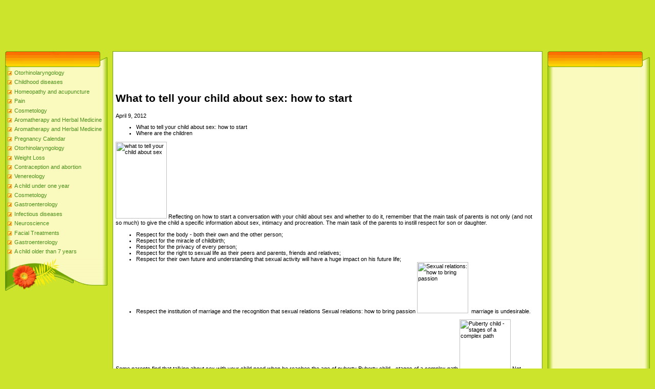

--- FILE ---
content_type: text/html; charset=utf-8
request_url: https://womenhealthneten.netlify.app/39/1793
body_size: 6617
content:
<html><head>
<meta http-equiv="content-type" content="text/html; charset=UTF-8">
<meta name="robots" content="index, follow">
  <meta name="keywords" content="What to tell your child about sex: how to start,A child older than 7 years">
  <meta name="description" content="What to tell your child about sex: how to start A child older than 7 years">
  <title>What to tell your child about sex: how to start</title>
<link type="text/css" rel="StyleSheet" href="/template6/371.css">
<style type="text/css">.UhideBlockL {display:none}</style>
<link rel="SHORTCUT ICON" href="/favicon.png">

<meta name="google-site-verification" content="_A-xKiKkqUMvuPQfnsSpkQkTNhnOO-WJ83_aJbAweDA">
<meta name="msvalidate.01" content="92DA8F1C025EFAB36C2C886610609E4E">
<meta name="yandex-verification" content="71d611ff526e6040"></head>
<body style="background-color:#CCE42C; margin:0px; padding:0px;">

<!--U1AHEADER1Z-->

<!-- 728x90 -->
<ins class="adsbygoogle" style="display:inline-block;width:728px;height:90px" data-ad-client="ca-pub-9623596585589151" data-ad-slot="9353661022"></ins>

<table border="0" cellpadding="0" cellspacing="0" width="100%" height="250" style="background:#CCE42C;">
<tbody><tr><td width="500" height="77" valign="bottom" style="">

<!--/U1AHEADER1Z-->
<table cellpadding="0" cellspacing="0" border="0" width="100%" style="padding: 10px;"><tbody><tr><td width="100%" align="center">
<!-- <middle> -->
<table border="0" cellpadding="0" cellspacing="0" width="100%">
<tbody><tr>
<td valign="top" width="200">
<!--U1CLEFTER1Z-->
<!-- <block1> -->
<table border="0" cellpadding="0" cellspacing="0" width="200">
<tbody><tr><td align="right" style="background:url('/template6/13.gif');padding-right:35px;color:#A42900;" height="31"><b><!-- <bt> --><!-- </bt> --></b></td></tr>
<tr><td style="background:url('/template6/14.gif');padding:5px 5px 0px 5px;"><!-- <bc> -->
	<div id="uMenuDiv1" class="uMenuV" style="position:relative;">
		
		<ul class="uMenuRoot">
	
			<li><div class="umn-tl"><div class="umn-tr"><div class="umn-tc"></div></div></div><div class="umn-ml"><div class="umn-mr"><div class="umn-mc"><div class="uMenuItem"><a href="/otorhinolaryngology28/" title="Otorhinolaryngology"><span>Otorhinolaryngology</span></a></div></div></div></div><div class="umn-bl"><div class="umn-br"><div class="umn-bc"><div class="umn-footer"></div></div></div></div></li><li><div class="umn-tl"><div class="umn-tr"><div class="umn-tc"></div></div></div><div class="umn-ml"><div class="umn-mr"><div class="umn-mc"><div class="uMenuItem"><a href="/childhood-diseases25/" title="Childhood diseases"><span>Childhood diseases</span></a></div></div></div></div><div class="umn-bl"><div class="umn-br"><div class="umn-bc"><div class="umn-footer"></div></div></div></div></li><li><div class="umn-tl"><div class="umn-tr"><div class="umn-tc"></div></div></div><div class="umn-ml"><div class="umn-mr"><div class="umn-mc"><div class="uMenuItem"><a href="/homeopathy-and-acupu41/" title="Homeopathy and acupuncture"><span>Homeopathy and acupuncture</span></a></div></div></div></div><div class="umn-bl"><div class="umn-br"><div class="umn-bc"><div class="umn-footer"></div></div></div></div></li><li><div class="umn-tl"><div class="umn-tr"><div class="umn-tc"></div></div></div><div class="umn-ml"><div class="umn-mr"><div class="umn-mc"><div class="uMenuItem"><a href="/pain34/" title="Pain"><span>Pain</span></a></div></div></div></div><div class="umn-bl"><div class="umn-br"><div class="umn-bc"><div class="umn-footer"></div></div></div></div></li><li><div class="umn-tl"><div class="umn-tr"><div class="umn-tc"></div></div></div><div class="umn-ml"><div class="umn-mr"><div class="umn-mc"><div class="uMenuItem"><a href="/cosmetology17/" title="Cosmetology"><span>Cosmetology</span></a></div></div></div></div><div class="umn-bl"><div class="umn-br"><div class="umn-bc"><div class="umn-footer"></div></div></div></div></li><li><div class="umn-tl"><div class="umn-tr"><div class="umn-tc"></div></div></div><div class="umn-ml"><div class="umn-mr"><div class="umn-mc"><div class="uMenuItem"><a href="/aromatherapy-and-her8/" title="Aromatherapy and Herbal Medicine"><span>Aromatherapy and Herbal Medicine</span></a></div></div></div></div><div class="umn-bl"><div class="umn-br"><div class="umn-bc"><div class="umn-footer"></div></div></div></div></li><li><div class="umn-tl"><div class="umn-tr"><div class="umn-tc"></div></div></div><div class="umn-ml"><div class="umn-mr"><div class="umn-mc"><div class="uMenuItem"><a href="/aromatherapy-and-her8/" title="Aromatherapy and Herbal Medicine"><span>Aromatherapy and Herbal Medicine</span></a></div></div></div></div><div class="umn-bl"><div class="umn-br"><div class="umn-bc"><div class="umn-footer"></div></div></div></div></li><li><div class="umn-tl"><div class="umn-tr"><div class="umn-tc"></div></div></div><div class="umn-ml"><div class="umn-mr"><div class="umn-mc"><div class="uMenuItem"><a href="/pregnancy-calendar9/" title="Pregnancy Calendar"><span>Pregnancy Calendar</span></a></div></div></div></div><div class="umn-bl"><div class="umn-br"><div class="umn-bc"><div class="umn-footer"></div></div></div></div></li><li><div class="umn-tl"><div class="umn-tr"><div class="umn-tc"></div></div></div><div class="umn-ml"><div class="umn-mr"><div class="umn-mc"><div class="uMenuItem"><a href="/otorhinolaryngology28/" title="Otorhinolaryngology"><span>Otorhinolaryngology</span></a></div></div></div></div><div class="umn-bl"><div class="umn-br"><div class="umn-bc"><div class="umn-footer"></div></div></div></div></li><li><div class="umn-tl"><div class="umn-tr"><div class="umn-tc"></div></div></div><div class="umn-ml"><div class="umn-mr"><div class="umn-mc"><div class="uMenuItem"><a href="/weight-loss11/" title="Weight Loss"><span>Weight Loss</span></a></div></div></div></div><div class="umn-bl"><div class="umn-br"><div class="umn-bc"><div class="umn-footer"></div></div></div></div></li><li><div class="umn-tl"><div class="umn-tr"><div class="umn-tc"></div></div></div><div class="umn-ml"><div class="umn-mr"><div class="umn-mc"><div class="uMenuItem"><a href="/contraception-and-ab22/" title="Contraception and abortion"><span>Contraception and abortion</span></a></div></div></div></div><div class="umn-bl"><div class="umn-br"><div class="umn-bc"><div class="umn-footer"></div></div></div></div></li><li><div class="umn-tl"><div class="umn-tr"><div class="umn-tc"></div></div></div><div class="umn-ml"><div class="umn-mr"><div class="umn-mc"><div class="uMenuItem"><a href="/venereology48/" title="Venereology"><span>Venereology</span></a></div></div></div></div><div class="umn-bl"><div class="umn-br"><div class="umn-bc"><div class="umn-footer"></div></div></div></div></li><li><div class="umn-tl"><div class="umn-tr"><div class="umn-tc"></div></div></div><div class="umn-ml"><div class="umn-mr"><div class="umn-mc"><div class="uMenuItem"><a href="/40/" title="A child under one year"><span>A child under one year</span></a></div></div></div></div><div class="umn-bl"><div class="umn-br"><div class="umn-bc"><div class="umn-footer"></div></div></div></div></li><li><div class="umn-tl"><div class="umn-tr"><div class="umn-tc"></div></div></div><div class="umn-ml"><div class="umn-mr"><div class="umn-mc"><div class="uMenuItem"><a href="/cosmetology17/" title="Cosmetology"><span>Cosmetology</span></a></div></div></div></div><div class="umn-bl"><div class="umn-br"><div class="umn-bc"><div class="umn-footer"></div></div></div></div></li><li><div class="umn-tl"><div class="umn-tr"><div class="umn-tc"></div></div></div><div class="umn-ml"><div class="umn-mr"><div class="umn-mc"><div class="uMenuItem"><a href="/gastroenterology16/" title="Gastroenterology"><span>Gastroenterology</span></a></div></div></div></div><div class="umn-bl"><div class="umn-br"><div class="umn-bc"><div class="umn-footer"></div></div></div></div></li><li><div class="umn-tl"><div class="umn-tr"><div class="umn-tc"></div></div></div><div class="umn-ml"><div class="umn-mr"><div class="umn-mc"><div class="uMenuItem"><a href="/infectious-diseases21/" title="Infectious diseases"><span>Infectious diseases</span></a></div></div></div></div><div class="umn-bl"><div class="umn-br"><div class="umn-bc"><div class="umn-footer"></div></div></div></div></li><li><div class="umn-tl"><div class="umn-tr"><div class="umn-tc"></div></div></div><div class="umn-ml"><div class="umn-mr"><div class="umn-mc"><div class="uMenuItem"><a href="/neuroscience27/" title="Neuroscience"><span>Neuroscience</span></a></div></div></div></div><div class="umn-bl"><div class="umn-br"><div class="umn-bc"><div class="umn-footer"></div></div></div></div></li><li><div class="umn-tl"><div class="umn-tr"><div class="umn-tc"></div></div></div><div class="umn-ml"><div class="umn-mr"><div class="umn-mc"><div class="uMenuItem"><a href="/facial-treatments1/" title="Facial Treatments"><span>Facial Treatments</span></a></div></div></div></div><div class="umn-bl"><div class="umn-br"><div class="umn-bc"><div class="umn-footer"></div></div></div></div></li><li><div class="umn-tl"><div class="umn-tr"><div class="umn-tc"></div></div></div><div class="umn-ml"><div class="umn-mr"><div class="umn-mc"><div class="uMenuItem"><a href="/gastroenterology16/" title="Gastroenterology"><span>Gastroenterology</span></a></div></div></div></div><div class="umn-bl"><div class="umn-br"><div class="umn-bc"><div class="umn-footer"></div></div></div></div></li><li><div class="umn-tl"><div class="umn-tr"><div class="umn-tc"></div></div></div><div class="umn-ml"><div class="umn-mr"><div class="umn-mc"><div class="uMenuItem"><a href="/39/" title="A child older than 7 years"><span>A child older than 7 years</span></a></div></div></div></div><div class="umn-bl"><div class="umn-br"><div class="umn-bc"><div class="umn-footer"></div></div></div></div></li>
    </ul>
    
    
</div>
<!-- </bc> -->
	
	</td></tr>
<tr><td height="64"><img src="https://d33wubrfki0l68.cloudfront.net/template6/4a1167604430c520996f579d14fbd1f22b8b66d3/15.gif" border="0"></td></tr>
</tbody></table><br>
<!-- </block1> -->
<!-- <block2> -->
<!-- </block2> -->
<!-- <block4> -->
<!-- </block4> -->
<!--/U1CLEFTER1Z-->
</td>
<td valign="top" style="padding:0px 10px 0px 10px;">
<table border="0" cellpadding="5" cellspacing="0" width="100%" style="border:1px solid #6DA104;"><tbody><tr><td style="background:#FFFFFF;">

<!-- 468x60 -->
<ins class="adsbygoogle" style="display:inline-block;width:468px;height:60px" data-ad-client="ca-pub-9623596585589151" data-ad-slot="5327087422"></ins>
<br>
	
	<!-- <body> -->
<div>
<h1> What to tell your child about sex: how to start
 

</h1>
<span> April 9, 2012
 

</span>
</div>
<div>
<span>

<p>
</p><div>
<div>
<div>
<ul>
<li> What to tell your child about sex: how to start
 </li>
<li> Where are the children
 </li>
</ul>
</div>
</div>
</div>
<p><span itemscope="" itemtype="http://schema.org/ImageObject"><img src="http://drive.google.com/uc?export=view&amp;id=0B2Df32M8flffR2hfd2dLdDZMX2M" width="100" height="150" itemprop="contentUrl" alt=" what to tell your child about sex
 " title=" what to tell your child about sex
 "></span> Reflecting on how to start a conversation with your child about sex and whether to do it, remember that the main task of parents is not only (and not so much) to give the child a specific information about sex, intimacy and procreation. The main task of the parents to instill respect for son or daughter.
 </p>
<ul>
<li> Respect for the body - both their own and the other person;
 </li>
<li> Respect for the miracle of childbirth;
 </li>
<li> Respect for the privacy of every person;
 </li>
<li> Respect for the right to sexual life as their peers and parents, friends and relatives;
 </li>
<li> Respect for their own future and understanding that sexual activity will have a huge impact on his future life;
 </li>
<li> Respect the institution of marriage and the recognition that sexual relations
 <span><span> Sexual relations: how to bring passion
 </span><img src="http://drive.google.com/uc?export=view&amp;id=0B2Df32M8flffZnBzZW9XeU9HYlE" width="100" height="100" alt=" Sexual relations: how to bring passion
 " title=" What to tell your child about sex: how to start
 "></span>&nbsp; marriage is undesirable.
 </li>
</ul>
<p> Some parents find that talking about sex with your child need when he reaches the age of puberty
 <span><span> Puberty child - stages of a complex path
 </span><img src="http://drive.google.com/uc?export=view&amp;id=0B2Df32M8flffa0hPUVVidDc1Unc" width="100" height="100" alt=" Puberty child - stages of a complex path
 " title=" What to tell your child about sex: how to start
 "></span> Not before, but actually to start sex education should be culture almost from the cradle. And the main condition of education of harmoniously developed personality in intimate terms - a harmonious sexual life of the parents, to the existence of which they are not sanctimonious. The first time a child learns about sex, not when starting to ask questions, "Where did I come," and when the mother and father are standing over the crib suckling, embracing. When they are not ashamed of their tenderness and affection, pull together.
 </p>
<p><img src="http://drive.google.com/uc?export=view&amp;id=0B2Df32M8flffczRpd2Jld2xVZVU" width="652px" height="17px" itemprop="contentUrl" alt=" alt
 " title=" What to tell your child about sex: how to start
 "></p>
<p><strong> child psychology
 </strong></p>
<p> A child from birth is a sexual being
 .&nbsp; He takes pleasure in sucking the breast and body contact with his parents, he examines the body and finds the erogenous zones
 .&nbsp; In many ways, children's attitude to the body, bodily pleasures, sex and procreation will depend on what kind of sample responses to all these phenomena will present his adult
 .&nbsp; A lot of information is transmitted non-verbally, and by default - because any omission filled
 .&nbsp; Children feel great, some things make parental strain
 .&nbsp; They read the parental reaction gestures, facial expressions, and the smell of hormonal origin, which reflect our emotional state and are perceived subconsciously
 .&nbsp; And if kissing mom and dad at the sudden appearance of the child's nervous twitch if they ignore the specific issues - then most likely in older age any hints of sexual activity will cause a child's embarrassment in the future he will have to make an effort to more freely and happily accept the sexual sphere
 .
 </p>
<div><center><div><div><div><div><table cellpadding="0" cellspacing="0"><tbody><tr><td>

</td></tr></tbody></table></div></div></div></div></center></div><p> According to the observations of psychologists, if parents do not have much sexual complexes, and the children perceive this area is also very natural and relaxed. It is very important from an early age to introduce children to teach physiology and sexual health. Tell the children that the conception
 <span><span> Conception, ovarian cycle, fertilization and genetics of a child
 </span><img src="http://drive.google.com/uc?export=view&amp;id=0B2Df32M8flffY0tYY3dMQkZzbWs" width="100" height="100" alt=" Conception, ovarian cycle, fertilization and genetics of a child
 " title=" What to tell your child about sex: how to start
 "></span>&nbsp; comes as a result of sexual intercourse - is not the same as to teach them to have sex. Sex and sexual intercourse - is a lesson for adults only, so you can discuss them when the child is older and can better understand what he's told parents.
 </p>
<p> A child from an early age should know the name of the genital organs (it is best to discuss this topic when bathing the child): the penis or the penis, vagina, or vagina. At this stage the child is not necessary to say that genital mutilation has a special mission - you just have to point out the difference between the sexes and give the names of the genitals. It is technically easier for you to talk further. Also, the child must learn to see and to touch them should not be no one else, and in some cases - the doctor or parents. It is necessary to give the baby to understand that, although the genitalia are not something bad or dirty, they are not intended for public viewing. When he learns to walk to the bathroom and do sexual health, parents should instill in him that if someone tries to touch it "out there", he has to fight, scream and be sure to report it to an adult.
 </p>
<p> For five years the children wakes up interest in the study of the body other peers, they are very interested in the physiological differences between the sexes
 .&nbsp; At this age, one of the favorite children's games - in "Dr."
 .&nbsp; There is nothing wrong if the kids are playing the same age and activity takes place without violence
 .&nbsp; Playing doctor, children are introduced to the body of another person, receive joy and pleasure of bodily contact with peers, studying the relationship of subordination control
 .&nbsp; It is perfectly natural activity, a necessary stage of psychosexual development of the child, so parents do not have to come to the horror and indignation
 .&nbsp; In no case do not scold the child, do not say that he should be ashamed
 .&nbsp; Once again I remind them that no one should touch his private parts, and that it must respect other children
 .&nbsp; The same response should be the parent if the child is naked running around the house in the presence of strangers or showing their genitals to other people, to see their response
 .&nbsp; If a child continues to behave in this way, in spite of repeated warnings to the parents, should take tougher measures, but this issue is not sexual promiscuity and disobedience and rebellion against parental authority
 .
 </p>
<p> In six or seven years, children begin to ask questions about sex. But these questions are still blurred, vague. For example, a kid can see in the film a love scene and ask, "What are they doing? "- This question is enough to say," They love each other. " Most likely, after a while there the theme of "children appear, because adults here and so like each other." Talking about the new complex things, like sex, use the "mini-trial response." That is, when a child is something you ask, answer simply and briefly - do not try to squeeze in a child immediately a whole range of information. Psychologists know from children, often parents tell them what they did not think to ask, and it's just confusing, and at times confusing. Let's take a small portion of correct information and be guided by the child's response.
 </p>
</span></div><div>
<h1> Precocious puberty - when maturity comes too early - Diagnosis and treatment
 

</h1>
<span> January 13, 2008
 

</span>
</div>
<div>
<span>

<p>
</p><div>
<div>
<div>
<ul>
<li> Precocious puberty - when maturity comes too soon
 </li>
<li> Diagnosis and treatment
 </li>
</ul>
</div>
</div>
</div>
<h2> Diagnosis of precocious puberty
 </h2>
<p> A doctor specializing in hormonal disorders in children is called a pediatric endocrinologist. In the case of suspicion of early puberty should refer to this doctor. Initially, the doctor will examine the history of the disease, and then examined the child and referral for various tests that confirm or refute a presumptive diagnosis.
 </p>
<p> The physical examination of the child can detect changes and signs of early puberty (breast augmentation, rapid growth, menstruation, acne
 <span><span> Acne: facial trouble
 </span><img src="http://drive.google.com/uc?export=view&amp;id=0B2Df32M8flffRjRPcng3YlI1aGs" width="100" height="100" alt=" Acne: facial trouble
 " title=" Diagnosis and Treatment | Premature puberty - when maturity comes too soon
 "></span> Increase testicles or penis and pubic hair growth). Also performed X-ray examination of the palms and wrists baby - this is a very important aspect of the diagnosis of precocious puberty. X-ray examination helps determine the bone age of the child and find out whether they are growing fast or normal.
 </p>
<p> After the initial diagnosis determines the type of precocious puberty. Child injected gonadotropin-releasing hormone, and then take a blood sample for analysis. In children with central precocious puberty observed increased levels of luteinizing hormone and follicle-stimulating hormone, and in children with peripheral precocious puberty levels of luteinizing hormone and follicle-stimulating quite normal for their age.
 </p>
<p> For the examination of children with central precocious puberty perform magnetic resonance imaging (MRI) of the brain, the brain detects possible anomalies. Also, perform a survey of the thyroid gland, to exclude the possibility gipotireza. In some cases, the doctor prescribes a pelvic ultrasound in order to detect ovarian cysts
 <span><span> Ovarian cysts - normal or dangerous?
 </span><img src="http://drive.google.com/uc?export=view&amp;id=0B2Df32M8flffY3RmbDZ0Q21naFk" width="100" height="100" alt=" Ovarian cysts - normal or dangerous?
 " title=" Diagnosis and Treatment | Premature puberty - when maturity comes too soon
 "></span>&nbsp; or tumors.
 </p>
<div><center><div><div><div><div><table cellpadding="0" cellspacing="0"><tbody><tr><td>

</td></tr></tbody></table></div></div></div></div></center></div><p><img src="http://drive.google.com/uc?export=view&amp;id=0B2Df32M8flffczRpd2Jld2xVZVU" width="652px" height="17px" itemprop="contentUrl" alt=" Diagnosis and Treatment | Premature puberty - when maturity comes too soon
 " title=" Diagnosis and Treatment | Premature puberty - when maturity comes too soon
 "></p>
<p><strong> Complications of premature puberty
 </strong></p>
<p> Dysplasia: precocious puberty is often accompanied by growth arrest. At the beginning of puberty, children are growing rapidly, but then growth stops much earlier than their peers, so as adults they are below their peers.
 </p>
<p> Polycystic ovaries: the girls who have started menstruating before 8 years old, are at increased risk of hormonal disorders and diseases in the future. Polycystic ovary appears irregular menstruation and elevated levels of the hormone androgen. In this case, ovarian cysts appear, and release of an egg does not occur.
 </p>
<p><img src="http://drive.google.com/uc?export=view&amp;id=0B2Df32M8flffczRpd2Jld2xVZVU" width="652px" height="17px" itemprop="contentUrl" alt=" Diagnosis and Treatment | Premature puberty - when maturity comes too soon
 " title=" Diagnosis and Treatment | Premature puberty - when maturity comes too soon
 "></p>
<p><strong> Treating precocious puberty
 </strong></p>
<p> In most cases, treatment of precocious puberty depends on its cause. There are two basic approaches to the treatment depending on the cause.
 </p>
<p> Treatment causes puberty or causes of his illness, such as cancer.
 </p>
<p> Drug reduction in the level of sex hormones to slow puberty.
 </p>
<p> When precocious puberty is caused by a disease to slow down the process requires the treatment of this disease. If your child has a tumor that produces hormones, "guilty" in the early premature puberty, need surgical removal of the tumor.
 </p>
<p> If unable to determine the cause of precocious puberty, the child is prescribed certain medications. Introduction gonadotropinosvobozhdayuschego hormone antagonist - a monthly injection of the drug, such as leuprolide, which helps stop the growth axis of HCG (human pituitary gonadotropin) and slow down the further development. This treatment is carried out as long as the child has reached the normal age of puberty. After stopping the treatment process begins puberty.
 </p>
<p> Treating precocious puberty helps to stop the ripening process as long as the child has reached the normal age. Otherwise there is a danger that premature puberty may interfere with normal physical and mental development of the child.
 </p>
<p><img src="http://drive.google.com/uc?export=view&amp;id=0B2Df32M8flffczRpd2Jld2xVZVU" width="652px" height="17px" itemprop="contentUrl" alt=" Diagnosis and Treatment | Premature puberty - when maturity comes too soon
 " title=" Diagnosis and Treatment | Premature puberty - when maturity comes too soon
 "></p>
<p><strong> Adapting to precocious puberty
 </strong></p>
<p> Although some early puberty factors can not be controlled (sex and race), other factors can be eliminated. For example, children need to live a healthy lifestyle and maintain a healthy weight. Also avoid external sources of estrogen
 <span><span> Estrogen - the key to bone health
 </span><img src="http://drive.google.com/uc?export=view&amp;id=0B2Df32M8flffaGJEVDdpYW5OQUU" width="100" height="100" alt=" Estrogen - the key to bone health
 " title=" Diagnosis and Treatment | Premature puberty - when maturity comes too soon
 "></span>&nbsp; and testosterone.
 </p>
<p> When precocious puberty
 <span><span> Puberty child - stages of a complex path
 </span><img src="http://drive.google.com/uc?export=view&amp;id=0B2Df32M8flffa0hPUVVidDc1Unc" width="100" height="100" alt=" Puberty child - stages of a complex path
 " title=" Diagnosis and Treatment | Premature puberty - when maturity comes too soon
 "></span>&nbsp; the child a feeling of otherness to peers that may cause emotional trauma. Depression, drug abuse and low self-esteem - these are just some of the problems faced by children, grown up too soon. If a child alone can not cope with their condition should seek help from a therapist. Psychotherapeutic counseling helps the child and his parents a better understanding of the emotional and physical difficulties associated with early puberty.
 </p>
<br><div><center><div><div><div><div><table cellpadding="0" cellspacing="0"><tbody><tr><td> <div></div>
</td></tr></tbody></table></div></div></div></div></center></div><div><span> Article Tags:
 </span><ul><li> puberty child
 </li></ul></div>
</span></div>
	<!-- </body> -->
<br>	
	
	
<!-- 468x60 -->
<ins class="adsbygoogle" style="display:inline-block;width:468px;height:60px" data-ad-client="ca-pub-9623596585589151" data-ad-slot="5327087422"></ins>

	
	
	</td></tr></tbody></table>
</td>
 
<td valign="top" width="200">
<!--U1DRIGHTER1Z-->
<!-- <block9406> -->
<table border="0" cellpadding="0" cellspacing="0" width="200">
<tbody><tr><td align="right" style="background:url('/template6/13.gif');padding-right:35px;color:#A42900;" height="31"><b><!-- <bt> --><!-- </bt> --></b></td></tr>
<tr><td style="background:url('/template6/14.gif');padding:5px 5px 0px 5px;"><!-- <bc> -->
	
	
<!-- 160x600 -->
<ins class="adsbygoogle" style="display:inline-block;width:160px;height:600px" data-ad-client="ca-pub-9623596585589151" data-ad-slot="3850354220"></ins>

	
	<!-- </bc> --></td></tr>
<tr><td height="64"><img src="https://d33wubrfki0l68.cloudfront.net/template6/4a1167604430c520996f579d14fbd1f22b8b66d3/15.gif" border="0"></td></tr>
</tbody></table><br>
<!-- </block9406> -->
<!-- <block10> -->
<table border="0" cellpadding="0" cellspacing="0" width="200">
<tbody><tr><td align="right" style="background:url('/template6/13.gif');padding-right:35px;color:#A42900;" height="31"><b><!-- <bt> --><!--<s3163>--><!--</s>--><!-- </bt> --></b></td></tr>
<tr><td style="background:url('/template6/14.gif');padding:5px 5px 0px 5px;">
	
<!-- 160x600 -->
<ins class="adsbygoogle" style="display:inline-block;width:160px;height:600px" data-ad-client="ca-pub-9623596585589151" data-ad-slot="3850354220"></ins>

		</td></tr>
<tr><td height="64"><img src="https://d33wubrfki0l68.cloudfront.net/template6/4a1167604430c520996f579d14fbd1f22b8b66d3/15.gif" border="0"></td></tr>
</tbody></table><br>
<!-- </block10> -->
<!-- <block11> -->
<!-- </block11> -->
<!-- <block12> -->
<!-- </block12> -->
<!--/U1DRIGHTER1Z-->
<!-- -->
</td>
</tr>
</tbody></table>
<!-- </middle> -->
</td></tr></tbody></table>
<!--U1BFOOTER1Z--><br>
<table class="footer-table" border="0" cellpadding="0" cellspacing="0" width="100%" height="56" style="background:url('/template6/16.gif');color:#FFFFFF;padding-top:17px;">
<tbody><tr><td align="center"><!-- <copy> --><!-- </copy> --><br><!-- "' -->
	
</td></tr>
</tbody></table><!--/U1BFOOTER1Z-->
<font size="1"><div class="ls" name="ls"></div></font>
<!-- Yandex.Metrika informer --> <a href="https://metrika.yandex.ua/stat/?id=35445635&amp;from=informer" target="_blank" rel="nofollow"><img src="https://informer.yandex.ru/informer/35445635/3_1_FFFFFFFF_EFEFEFFF_0_pageviews" style="width:88px; height:31px; border:0;" alt="Яндекс.Метрика" title="Яндекс.Метрика: дані за сьогодні (перегляди, візити та унікальні відвідувачі)" onclick="try{Ya.Metrika.informer({i:this,id:35445635,lang:'ua'});return false}catch(e){}"></a> <!-- /Yandex.Metrika informer --> <!-- Yandex.Metrika counter -->  <noscript><div><img src="https://mc.yandex.ru/watch/35445635" style="position:absolute; left:-9999px;" alt="" /></div></noscript> <!-- /Yandex.Metrika counter -->

</td></tr></tbody></table></body></html>